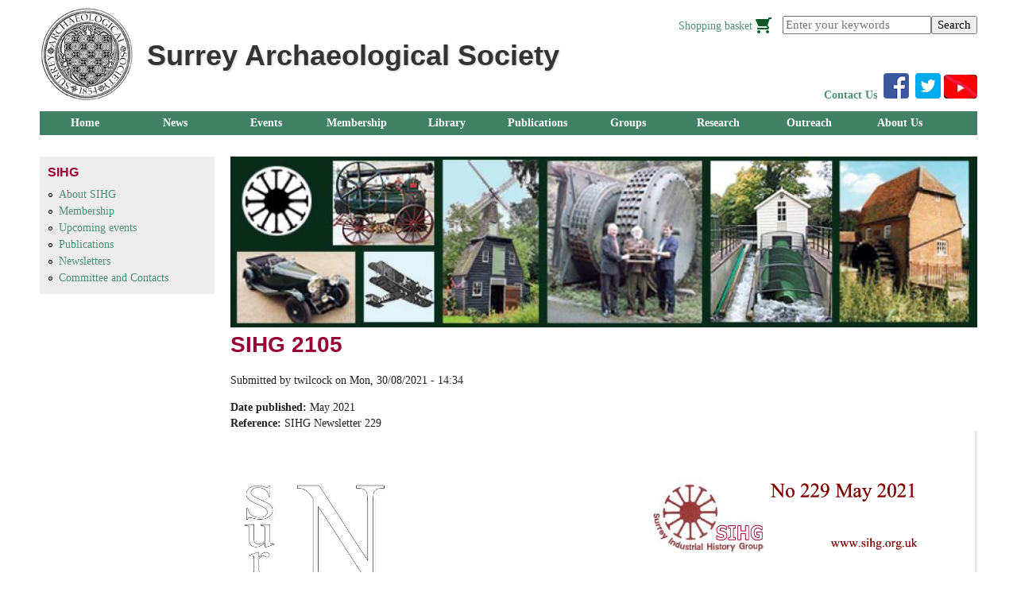

--- FILE ---
content_type: text/html; charset=utf-8
request_url: https://www.surreyarchaeology.org.uk/content/sihg-2105
body_size: 7201
content:
<!DOCTYPE html>
<!--[if IEMobile 7]><html class="iem7"  lang="en" dir="ltr"><![endif]-->
<!--[if lte IE 6]><html class="lt-ie9 lt-ie8 lt-ie7"  lang="en" dir="ltr"><![endif]-->
<!--[if (IE 7)&(!IEMobile)]><html class="lt-ie9 lt-ie8"  lang="en" dir="ltr"><![endif]-->
<!--[if IE 8]><html class="lt-ie9"  lang="en" dir="ltr"><![endif]-->
<!--[if (gte IE 9)|(gt IEMobile 7)]><!--><html  lang="en" dir="ltr"><!--<![endif]-->

<head profile="http://www.w3.org/1999/xhtml/vocab">
  <meta charset="utf-8" />
<meta name="Generator" content="Drupal 7 (http://drupal.org); Commerce 1" />
<link rel="canonical" href="/content/sihg-2105" />
<link rel="shortlink" href="/node/7437" />
<link rel="shortcut icon" href="https://www.surreyarchaeology.org.uk/files/favicon.ico" type="image/vnd.microsoft.icon" />
  <title>SIHG 2105 | Surrey Archaeological Society</title>

      <meta name="MobileOptimized" content="width">
    <meta name="HandheldFriendly" content="true">
    <meta name="viewport" content="width=device-width">
    <meta http-equiv="cleartype" content="on">
  <!-- Google tag (gtag.js) in HTML template --> <script async src="https://www.googletagmanager.com/gtag/js?id=G-6J86P6NB3M"></script> <script> window.dataLayer = window.dataLayer || []; function gtag(){dataLayer.push(arguments);} gtag('js', new Date()); gtag('config', 'G-6J86P6NB3M'); </script>
  <link type="text/css" rel="stylesheet" href="https://www.surreyarchaeology.org.uk/sites/default/files/css/css_kShW4RPmRstZ3SpIC-ZvVGNFVAi0WEMuCnI0ZkYIaFw.css" media="all" />
<link type="text/css" rel="stylesheet" href="https://www.surreyarchaeology.org.uk/sites/default/files/css/css_zXlFs4XAnjvrmfcXwma3arpz7BzrDbpSagFj0lh-ZOE.css" media="all" />
<link type="text/css" rel="stylesheet" href="https://www.surreyarchaeology.org.uk/sites/default/files/css/css_J0Ys_xTc9ZemIFzly0opG4h48OM3YI0fgSxFxZzG-dA.css" media="all" />
<link type="text/css" rel="stylesheet" href="https://www.surreyarchaeology.org.uk/sites/default/files/css/css_53xpdGjFrr3HJDSWjQxK7KXuUlVtUEiLSyf-nk96fno.css" media="all" />
<link type="text/css" rel="stylesheet" href="https://www.surreyarchaeology.org.uk/sites/default/files/css/css_nTXwFrvGiwSJZdqN6Hyz9O20iHCbGiNwmFqlYDTcoVg.css" media="all" />
  <script src="https://www.surreyarchaeology.org.uk/misc/jquery.js?v=1.4.4"></script>
<script src="https://www.surreyarchaeology.org.uk/misc/jquery-extend-3.4.0.js?v=1.4.4"></script>
<script src="https://www.surreyarchaeology.org.uk/misc/jquery-html-prefilter-3.5.0-backport.js?v=1.4.4"></script>
<script src="https://www.surreyarchaeology.org.uk/misc/jquery.once.js?v=1.2"></script>
<script src="https://www.surreyarchaeology.org.uk/misc/drupal.js?t29ndv"></script>
<script src="https://www.surreyarchaeology.org.uk/sites/all/modules/nice_menus/js/jquery.bgiframe.js?v=2.1"></script>
<script src="https://www.surreyarchaeology.org.uk/sites/all/modules/nice_menus/js/jquery.hoverIntent.js?v=0.5"></script>
<script src="https://www.surreyarchaeology.org.uk/sites/all/modules/nice_menus/js/superfish.js?v=1.4.8"></script>
<script src="https://www.surreyarchaeology.org.uk/sites/all/modules/nice_menus/js/nice_menus.js?v=1.0"></script>
<script src="https://www.surreyarchaeology.org.uk/misc/form-single-submit.js?v=7.103"></script>
<script src="https://www.surreyarchaeology.org.uk/sites/all/modules/admin_menu/admin_devel/admin_devel.js?t29ndv"></script>
<script src="https://www.surreyarchaeology.org.uk/sites/all/modules/entityreference/js/entityreference.js?t29ndv"></script>
<script src="https://www.surreyarchaeology.org.uk/sites/all/libraries/colorbox/jquery.colorbox-min.js?t29ndv"></script>
<script src="https://www.surreyarchaeology.org.uk/sites/all/modules/colorbox/js/colorbox.js?t29ndv"></script>
<script src="https://www.surreyarchaeology.org.uk/sites/all/modules/colorbox/styles/default/colorbox_style.js?t29ndv"></script>
<script src="https://www.surreyarchaeology.org.uk/sites/all/modules/responsive_menus/styles/responsive_menus_simple/js/responsive_menus_simple.js?t29ndv"></script>
<script src="https://www.surreyarchaeology.org.uk/sites/all/modules/google_analytics/googleanalytics.js?t29ndv"></script>
<script src="https://www.googletagmanager.com/gtag/js?id=UA-22509697-1"></script>
<script>window.dataLayer = window.dataLayer || [];function gtag(){dataLayer.push(arguments)};gtag("js", new Date());gtag("set", "developer_id.dMDhkMT", true);gtag("config", "UA-22509697-1", {"groups":"default"});</script>
<script src="https://www.surreyarchaeology.org.uk/sites/all/modules/extlink/js/extlink.js?t29ndv"></script>
<script>jQuery.extend(Drupal.settings, {"basePath":"\/","pathPrefix":"","setHasJsCookie":0,"ajaxPageState":{"theme":"sat","theme_token":"hdY2E1VjpYz_LgPwhiWR8heOYJzVji6nsIlMt0MrHRQ","js":{"misc\/jquery.js":1,"misc\/jquery-extend-3.4.0.js":1,"misc\/jquery-html-prefilter-3.5.0-backport.js":1,"misc\/jquery.once.js":1,"misc\/drupal.js":1,"sites\/all\/modules\/nice_menus\/js\/jquery.bgiframe.js":1,"sites\/all\/modules\/nice_menus\/js\/jquery.hoverIntent.js":1,"sites\/all\/modules\/nice_menus\/js\/superfish.js":1,"sites\/all\/modules\/nice_menus\/js\/nice_menus.js":1,"misc\/form-single-submit.js":1,"sites\/all\/modules\/admin_menu\/admin_devel\/admin_devel.js":1,"sites\/all\/modules\/entityreference\/js\/entityreference.js":1,"sites\/all\/libraries\/colorbox\/jquery.colorbox-min.js":1,"sites\/all\/modules\/colorbox\/js\/colorbox.js":1,"sites\/all\/modules\/colorbox\/styles\/default\/colorbox_style.js":1,"sites\/all\/modules\/responsive_menus\/styles\/responsive_menus_simple\/js\/responsive_menus_simple.js":1,"sites\/all\/modules\/google_analytics\/googleanalytics.js":1,"https:\/\/www.googletagmanager.com\/gtag\/js?id=UA-22509697-1":1,"0":1,"sites\/all\/modules\/extlink\/js\/extlink.js":1},"css":{"modules\/system\/system.base.css":1,"modules\/system\/system.menus.css":1,"modules\/system\/system.messages.css":1,"modules\/system\/system.theme.css":1,"modules\/aggregator\/aggregator.css":1,"modules\/field\/theme\/field.css":1,"modules\/node\/node.css":1,"modules\/search\/search.css":1,"modules\/user\/user.css":1,"sites\/all\/modules\/extlink\/css\/extlink.css":1,"sites\/all\/modules\/views\/css\/views.css":1,"sites\/all\/modules\/media\/modules\/media_wysiwyg\/css\/media_wysiwyg.base.css":1,"sites\/all\/modules\/colorbox\/styles\/default\/colorbox_style.css":1,"sites\/all\/modules\/ctools\/css\/ctools.css":1,"sites\/all\/modules\/nice_menus\/css\/nice_menus.css":1,"sites\/all\/modules\/nice_menus\/css\/nice_menus_default.css":1,"sites\/all\/modules\/responsive_menus\/styles\/responsive_menus_simple\/css\/responsive_menus_simple.css":1,"sites\/default\/themes\/sat\/system.menus.css":1,"sites\/default\/themes\/sat\/css\/normalize.css":1,"sites\/default\/themes\/sat\/css\/wireframes.css":1,"sites\/default\/themes\/sat\/css\/layouts\/responsive-sidebars.css":1,"sites\/default\/themes\/sat\/css\/page-backgrounds.css":1,"sites\/default\/themes\/sat\/css\/tabs.css":1,"sites\/default\/themes\/sat\/css\/pages.css":1,"sites\/default\/themes\/sat\/css\/blocks.css":1,"sites\/default\/themes\/sat\/css\/navigation.css":1,"sites\/default\/themes\/sat\/css\/nice_menus.css":1,"sites\/default\/themes\/sat\/css\/views-styles.css":1,"sites\/default\/themes\/sat\/css\/nodes.css":1,"sites\/default\/themes\/sat\/css\/comments.css":1,"sites\/default\/themes\/sat\/css\/forms.css":1,"sites\/default\/themes\/sat\/css\/fields.css":1,"sites\/default\/themes\/sat\/css\/print.css":1,"public:\/\/css_injector\/css_injector_1.css":1,"public:\/\/css_injector\/css_injector_2.css":1,"public:\/\/css_injector\/css_injector_3.css":1,"public:\/\/css_injector\/css_injector_4.css":1,"public:\/\/css_injector\/css_injector_5.css":1,"public:\/\/css_injector\/css_injector_6.css":1,"public:\/\/css_injector\/css_injector_7.css":1}},"colorbox":{"opacity":"0.85","current":"{current} of {total}","previous":"\u00ab Prev","next":"Next \u00bb","close":"Close","maxWidth":"98%","maxHeight":"98%","fixed":true,"mobiledetect":true,"mobiledevicewidth":"480px","file_public_path":"\/sites\/default\/files","specificPagesDefaultValue":"admin*\nimagebrowser*\nimg_assist*\nimce*\nnode\/add\/*\nnode\/*\/edit\nprint\/*\nprintpdf\/*\nsystem\/ajax\nsystem\/ajax\/*"},"nice_menus_options":{"delay":800,"speed":"slow"},"responsive_menus":[{"toggler_text":"\u2630 Menu","selectors":["#main-menu"],"media_size":"768","media_unit":"px","absolute":"1","remove_attributes":"1","responsive_menus_style":"responsive_menus_simple"}],"googleanalytics":{"account":["UA-22509697-1"],"trackOutbound":1,"trackMailto":1,"trackDownload":1,"trackDownloadExtensions":"7z|aac|arc|arj|asf|asx|avi|bin|csv|doc(x|m)?|dot(x|m)?|exe|flv|gif|gz|gzip|hqx|jar|jpe?g|js|mp(2|3|4|e?g)|mov(ie)?|msi|msp|pdf|phps|png|ppt(x|m)?|pot(x|m)?|pps(x|m)?|ppam|sld(x|m)?|thmx|qtm?|ra(m|r)?|sea|sit|tar|tgz|torrent|txt|wav|wma|wmv|wpd|xls(x|m|b)?|xlt(x|m)|xlam|xml|z|zip","trackColorbox":1},"urlIsAjaxTrusted":{"\/content\/sihg-2105":true},"extlink":{"extTarget":"_blank","extClass":"ext","extLabel":"(link is external)","extImgClass":0,"extIconPlacement":"append","extSubdomains":1,"extExclude":"","extInclude":"","extCssExclude":"","extCssExplicit":"","extAlert":0,"extAlertText":"This link will take you to an external web site. We are not responsible for their content.","mailtoClass":"mailto","mailtoLabel":"(link sends e-mail)","extUseFontAwesome":false}});</script>
      <!--[if lt IE 9]>
    <script src="/sites/all/themes/zen/js/html5-respond.js"></script>
    <![endif]-->
  </head>
<body class="html not-front not-logged-in one-sidebar sidebar-first page-node page-node- page-node-7437 node-type-sihgnewsletter section-content" >
      <p id="skip-link">
      <a href="#main-menu" class="element-invisible element-focusable">Jump to navigation</a>
    </p>
      
<div id="page">

  <header class="header" id="header" role="banner">

          <a href="/"
      title="Home" rel="home" class="header__logo"
      id="logo"><img src="https://www.surreyarchaeology.org.uk/sites/default/files/New%20logo%202019%204.13.jpg"
      alt="Home" class="header__logo-image" /></a>
    
          <div class="header__name-and-slogan" id="name-and-slogan">
                  <h1 class="header__site-name" id="site-name">
        <a href="/"
          title="Home" class="header__site-link"
          rel="home"><span>Surrey Archaeological Society</span></a>
      </h1>
        
              </div>
    
    
      <div class="header__region region region-header">
    <div id="block-search-api-page-search" class="block block-search-api-page first odd">

      
  <form action="/content/sihg-2105" method="post" id="search-api-page-search-form-search" accept-charset="UTF-8"><div><div class="form-item form-type-textfield form-item-keys-1">
  <label class="element-invisible" for="edit-keys-1">Enter your keywords </label>
 <input placeholder="Enter your keywords" type="text" id="edit-keys-1" name="keys_1" value="" size="15" maxlength="128" class="form-text" />
</div>
<input type="hidden" name="id" value="1" />
<input type="submit" id="edit-submit-1" name="op" value="Search" class="form-submit" /><input type="hidden" name="form_build_id" value="form-9doXhaA-sll6BLUeq1wy1lU1_rkSOvTuDngOOliptPs" />
<input type="hidden" name="form_id" value="search_api_page_search_form_search" />
</div></form>
</div>
<div id="block-menu-menu-basket" class="block block-menu even" role="navigation">

      
  <ul class="menu"><li class="menu__item is-leaf first last leaf"><a href="/basket" title="" class="menu__link">Shopping basket</a></li>
</ul>
</div>
<div id="block-block-9" class="block block-block last odd">

      
  <p><strong><a href="/content/contacts">Contact Us</a>  <a href="https://www.facebook.com/pages/Guilford-United-Kingdom/Surrey-Archaeological-Society/122935434420887" style="font-size: 14.24px; line-height: 1.5em;" target="_blank"><img alt="Facebook" src="/sites/default/themes/sat/images/fb-logo.png" title="Facebook" /> </a><span style="font-size: 14.24px; line-height: 1.5em;"> </span><a href="https://twitter.com/surreyarch" style="font-size: 14.24px; line-height: 1.5em;" target="_blank"><img alt="Twitter" src="/sites/default/themes/sat/images/tw-logo.png" title="Twitter" /></a> </strong><a href="https://www.youtube.com/channel/UCksA125pBoA4to2kAjwwHBw/videos"><img class="media-element file-full" data-delta="1" src="https://www.surreyarchaeology.org.uk/sites/default/files/styles/large/public/yt_logo_rgb_light_2.jpg?itok=pFyd6okk" width="42" height="30" alt="" /></a></p>
</div>
  </div>

  </header>

  <div id="main">

    <div id="navigation">

      
        <div class="region region-navigation">
    <div id="block-nice-menus-1" class="block block-nice-menus first last odd">

      
  <ul class="nice-menu nice-menu-down nice-menu-main-menu" id="nice-menu-1"><li class="menu__item menu-96 menu-path-front first odd "><a href="/" title="" class="menu__link">Home</a></li>
<li class="menu__item menu-1603 menu-path-news  even "><a href="/news" class="menu__link">News</a></li>
<li class="menu__item menu-89 menuparent  menu-path-events-all-list  odd "><a href="/events/all/list" title="" class="menu__link">Events</a><ul><li class="menu__item menu-1600 menu-path-events-all-list first odd "><a href="/events/all/list" title="List of future events" class="menu__link">Upcoming events</a></li>
<li class="menu__item menu-1550 menu-path-past-events  even "><a href="/past-events" title="Past events run by the Society" class="menu__link">Past Events</a></li>
<li class="menu__item menu-2510 menu-path-equipment-bookings  odd "><a href="/equipment-bookings" title="" class="menu__link">Equipment bookings</a></li>
<li class="menu__item menu-150 menu-path-node-185  even last"><a href="/content/non-society-events" title="Non- Society News" class="menu__link">Non-Society Events</a></li>
</ul></li>
<li class="menu__item menu-55 menuparent  menu-path-node-5  even "><a href="/content/membership" class="menu__link">Membership</a><ul><li class="menu__item menu-1533 menu-path-node-1216 first odd "><a href="/content/benefits-of-membership" class="menu__link">Membership benefits</a></li>
<li class="menu__item menu-1534 menu-path-node-1217  even "><a href="/content/join-us-online" class="menu__link">Join Online</a></li>
<li class="menu__item menu-2052 menu-path-node-1570  odd last"><a href="/membership/renew" class="menu__link">Renew Online</a></li>
</ul></li>
<li class="menu__item menu-61 menuparent  menu-path-node-11  odd "><a href="/library" class="menu__link">Library</a><ul><li class="menu__item menu-1593 menu-path-node-1361 first odd "><a href="/content/visiting-the-library" class="menu__link">Visiting the Library</a></li>
<li class="menu__item menu-1580 menu-path-node-12  even "><a href="/content/library-resources" class="menu__link">Library Resources</a></li>
<li class="menu__item menu-180 menu-path-node-341  odd "><a href="/content/library-catalogue" title="Sends you to our Library catalogue" class="menu__link">Catalogue</a></li>
<li class="menu__item menu-2678 menu-path-node-7689  even "><a href="/content/journals-received-by-the-surrey-archaeological-society-library" class="menu__link">Journals Received by the Library</a></li>
<li class="menu__item menu-2595 menu-path-ssurreyarchaeologyorguk-items-of-surrey-interest  odd "><a href="https://www.surreyarchaeology.org.uk/items-of-surrey-interest" title="Items of Surrey Interest" class="menu__link">Items of Surrey Interest</a></li>
<li class="menu__item menu-1194 menu-path-libraryacq  even "><a href="/libraryacq" title="" class="menu__link">Library Acquisitions (past)</a></li>
<li class="menu__item menu-1551 menu-path-node-1254  odd "><a href="/content/library-archives" title="Library Archives" class="menu__link">Library Archives</a></li>
<li class="menu__item menu-57 menu-path-node-27  even "><a href="/content/links" class="menu__link">Links to other sites</a></li>
<li class="menu__item menu-2645 menu-path-postcards  odd "><a href="/postcards" title="Postcards in Library" class="menu__link">Surrey Postcard Collection (images)</a></li>
<li class="menu__item menu-2702 menu-path-books  even "><a href="/books" title="E-books" class="menu__link">Digital e-books</a></li>
<li class="menu__item menu-2723 menu-path-ssurreyarchaeologyorguk-content-john-and-edward-hassell-images-of-surrey-1820-1833  odd last"><a href="https://www.surreyarchaeology.org.uk/content/john-and-edward-hassell-images-of-surrey-1820-1833" title="Hassell images" class="menu__link">Hassell images of Surrey 1820-1833</a></li>
</ul></li>
<li class="menu__item menu-65 menuparent  menu-path-node-14  even "><a href="/content/publications" class="menu__link">Publications</a><ul><li class="menu__item menu-66 menu-path-node-15 first odd "><a href="/content/surrey-archaeological-collections" class="menu__link">Surrey Archaeological Collections</a></li>
<li class="menu__item menu-1552 menu-path-node-1256  even "><a href="/content/research-volumes" class="menu__link">Research Volumes</a></li>
<li class="menu__item menu-151 menu-path-node-186  odd "><a href="/content/surreys-past-formerly-bulletin" class="menu__link">Surrey&#039;s Past</a></li>
<li class="menu__item menu-127 menu-path-node-110  even "><a href="/content/surrey-history" class="menu__link">Surrey History</a></li>
<li class="menu__item menu-2617 menu-path-enewsletters  odd "><a href="/enewsletters" title="List of enewsletters" class="menu__link">Enewsletters</a></li>
<li class="menu__item menu-149 menu-path-annual-report  even "><a href="/annual-report" title="Annual Reports" class="menu__link">Annual Reports</a></li>
<li class="menu__item menu-69 menu-path-node-18  odd "><a href="/content/instructions-for-authors" class="menu__link">Instructions for Authors</a></li>
<li class="menu__item menu-2554 menu-path-node-4854  even "><a href="/content/spoilheap-publications" title="SpoilHeap Publications" class="menu__link">SpoilHeap Publications</a></li>
<li class="menu__item menu-2862 menu-path-node-6089  odd "><a href="/content/publication-sales-list" class="menu__link">Publication Sales List</a></li>
<li class="menu__item menu-1592 menu-path-node-1360  even "><a href="/content/agriculture-and-industry-in-south-eastern-roman-britain" title="Agriculture and Industry in South-Eastern Roman Britain" class="menu__link">Agriculture and Industry in South-Eastern Roman Britain</a></li>
<li class="menu__item menu-2703 menu-path-books  odd last"><a href="/books" title="Digitised out of print documents ( eBooks)" class="menu__link">Digitised out of print documents ( eBooks)</a></li>
</ul></li>
<li class="menu__item menu-43 menuparent  menu-path-node-373  odd "><a href="/groups" title="" class="menu__link">Groups</a><ul><li class="menu__item menu-71 menu-path-node-20 first odd "><a href="/content/artefacts-and-archives-research-groups" title="Artefacts and Archives Research Groups" class="menu__link">Artefacts Research Groups</a></li>
<li class="menu__item menu-100 menu-path-node-41  even "><a href="/groups/medieval" title="Medieval Studies Forum" class="menu__link">Medieval Studies Forum</a></li>
<li class="menu__item menu-99 menu-path-node-40  odd "><a href="/groups/prehistory" class="menu__link">Prehistoric Group</a></li>
<li class="menu__item menu-98 menu-path-node-39  even "><a href="/content/sihg_front" title="Industrial History of Surrey" class="menu__link">Surrey Industrial History Group (SIHG)</a></li>
<li class="menu__item menu-101 menu-path-node-42  odd "><a href="/groups/localhistory" class="menu__link">Surrey Local History</a></li>
<li class="menu__item menu-978 menu-path-node-70  even last"><a href="/content/roman-studies-group" title="Roman Studies Group" class="menu__link">Roman Studies Group</a></li>
</ul></li>
<li class="menu__item menu-77 menuparent  menu-path-node-24  even "><a href="/content/research" class="menu__link">Research</a><ul><li class="menu__item menu-1545 menu-path-recent-fieldwork first odd "><a href="/Recent-Fieldwork" title="News about research and fieldwork" class="menu__link">Research &amp; fieldwork reports</a></li>
<li class="menu__item menu-2074 menu-path-node-4586  even "><a href="/content/surrey-grey-literature-search" class="menu__link">Surrey Grey Literature Search</a></li>
<li class="menu__item menu-78 menu-path-node-25  odd "><a href="/content/surrey-research-framework" class="menu__link">Surrey Research Framework</a></li>
<li class="menu__item menu-79 menu-path-node-26  even "><a href="/content/researchers-in-surrey" class="menu__link">Researchers in Surrey</a></li>
<li class="menu__item menu-177 menu-path-node-323  odd "><a href="/content/excavation-recording-manual-0" class="menu__link">Excavation Recording Manual</a></li>
<li class="menu__item menu-185 menu-path-node-431  even "><a href="/content/surrey-excavation-site-codes" title="Site codes" class="menu__link">Excavation site codes</a></li>
<li class="menu__item menu-64 menu-path-node-361  odd "><a href="/content/site-recording-standards" title="Excavation Recording Standards" class="menu__link">Site Recording Standards</a></li>
<li class="menu__item menu-102 menu-path-node-43  even "><a href="/content/south-east-research-framework-0" class="menu__link">South East Research Framework</a></li>
<li class="menu__item menu-2580 menu-path-ssurreyarchaeologyorguk-admin-content-wills  odd "><a href="https://www.surreyarchaeology.org.uk/admin/content/wills" title="Wills" class="menu__link">Wills</a></li>
<li class="menu__item menu-2582 menu-path-ssurreyarchaeologyorguk-willsforchecking  even "><a href="https://surreyarchaeology.org.uk/willsforchecking" title="" class="menu__link">Wills for Checking</a></li>
<li class="menu__item menu-2585 menu-path-node-6047  odd "><a href="/content/puttenham-terrier-transcription-project" class="menu__link">Puttenham Terrier Transcription Project</a></li>
<li class="menu__item menu-168 menu-path-node-282  even last"><a href="/content/research-committee-grants" title="Grants" class="menu__link">Surrey Archaeological Society Grants</a></li>
</ul></li>
<li class="menu__item menu-2499 menuparent  menu-path-node-4759  odd "><a href="/content/outreach" title="Outreach" class="menu__link">Outreach</a><ul><li class="menu__item menu-2646 menu-path-node-6573 first odd "><a href="/content/archaeology-of-surrey" class="menu__link">Archaeology of Surrey</a></li>
<li class="menu__item menu-2656 menu-path-node-6583  even "><a href="/content/resources" class="menu__link">Resources</a></li>
<li class="menu__item menu-2500 menu-path-node-4760  odd "><a href="/content/hlf-sustainable-impact-project" class="menu__link">HLF Sustainable Impact</a></li>
<li class="menu__item menu-2501 menu-path-node-4761  even last"><a href="/content/training" class="menu__link">Training</a></li>
</ul></li>
<li class="menu__item menu-53 menuparent  menu-path-node-3  even last"><a href="/content/about-us" class="menu__link">About Us</a><ul><li class="menu__item menu-59 menu-path-node-9 first odd "><a href="/content/contacts" class="menu__link">Contact Us</a></li>
<li class="menu__item menu-54 menu-path-node-4  even "><a href="/content/objectives" class="menu__link">Objectives</a></li>
<li class="menu__item menu-1601 menu-path-node-1414  odd "><a href="/content/articles-of-association-the-societys-constitution" title="Articles" class="menu__link">Articles of Association</a></li>
<li class="menu__item menu-60 menu-path-node-10  even "><a href="/content/committees" class="menu__link">Committees</a></li>
<li class="menu__item menu-1388 menu-path-surreyarchaeologyorguk-annual-report  odd "><a href="http://www.surreyarchaeology.org.uk/annual-report" title="The Society&#039;s Annual Reports" class="menu__link">Annual Reports</a></li>
<li class="menu__item menu-164 menu-path-node-303  even "><a href="/content/surrey-scheduled-ancient-monument-monitoring-scheme" title="Downloadable SAM Form" class="menu__link">Scheduled Ancient Monument Monitoring Scheme</a></li>
<li class="menu__item menu-137 menu-path-node-144  odd "><a href="/content/insurance" class="menu__link">Insurance</a></li>
<li class="menu__item menu-1409 menu-path-node-1208  even last"><a href="/content/society-logo" title="Society logo" class="menu__link">Society logo</a></li>
</ul></li>
</ul>

</div>
  </div>

    </div>

    <div id="content" class="column" role="main">
        <div class="region region-highlighted">
    <div id="block-block-13" class="block block-block first last odd">

      
  <p><img alt="Surrey Industrial History Group (SIHG)" title="Surrey Industrial History Group (SIHG)" class="media-element file-banner-width-one-sidebar" data-delta="7" src="https://www.surreyarchaeology.org.uk/sites/default/files/styles/banner_width_with_one_sidebar/public/sihg%20banner%20new%202021.jpg?itok=CYXqVnoj" width="920" height="210" /></p>
</div>
  </div>
            <a id="main-content"></a>
                    <h1 class="page__title title" id="page-title">SIHG 2105</h1>
                                          


<article class="node-7437 node node-sihgnewsletter node-promoted view-mode-full clearfix">

      <header>
                  
              <p class="submitted">
                    Submitted by <span class="username">twilcock</span> on <time pubdate datetime="2021-08-30T14:34:55+01:00">Mon, 30/08/2021 - 14:34</time>        </p>
      
          </header>
  
  <div class="field field-name-field-date-published field-type-text field-label-inline clearfix"><div class="field-label">Date published:&nbsp;</div><div class="field-items"><div class="field-item even">May 2021</div></div></div><div class="field field-name-field-reference field-type-text field-label-inline clearfix"><div class="field-label">Reference:&nbsp;</div><div class="field-items"><div class="field-item even">SIHG Newsletter 229</div></div></div><div class="field field-name-field-thumbnail field-type-image field-label-hidden"><div class="field-items"><div class="field-item even"><img src="https://www.surreyarchaeology.org.uk/sites/default/files/2105%20image.png" width="1800" height="2546" alt="" /></div></div></div><div class="field field-name-field-contents field-type-text field-label-above"><div class="field-label">Contents:&nbsp;</div><div class="field-items"><div class="field-item even">Wellington Bomber from Loch Ness (Brooklands Museum)</div><div class="field-item odd">The Tay Bridge (Three Victorian Bridges) / Douglas Irvine </div><div class="field-item even">The Value of Money / Robert Bryson </div><div class="field-item odd">Milling around the World at the Mills Archive / Mildred Cook</div></div></div><div class="field field-name-field-file-attachment field-type-file field-label-above"><div class="field-label">File attachment:&nbsp;</div><div class="field-items"><div class="field-item even"><span class="file"><img class="file-icon" alt="PDF icon" title="application/pdf" src="/modules/file/icons/application-pdf.png" /> <a href="https://www.surreyarchaeology.org.uk/system/files/2105news229-A4.pdf" type="application/pdf; length=4031236">2105news229-A4.pdf</a></span></div></div></div>
  
  
</article>
          </div>

    
          <aside class="sidebars">
          <section class="region region-sidebar-first column sidebar">
    <div id="block-menu-block-2" class="block block-menu-block first last odd" role="navigation">

        <h2 class="block__title block-title">SIHG</h2>
    
  <div class="menu-block-wrapper menu-block-2 menu-name-menu-sihg parent-mlid-0 menu-level-1">
  <ul class="menu"><li class="menu__item is-leaf first leaf menu-mlid-2636"><a href="/content/sihg_front" title="" class="menu__link">About SIHG </a></li>
<li class="menu__item is-leaf leaf menu-mlid-2630"><a href="/content/SIHG_membership" title="SIHG Membership" class="menu__link">Membership</a></li>
<li class="menu__item is-leaf leaf menu-mlid-2670"><a href="/content/sihg_upcoming_events" class="menu__link">Upcoming events</a></li>
<li class="menu__item is-leaf leaf menu-mlid-2641"><a href="/content/sihg_pubsforsale" title="" class="menu__link">Publications</a></li>
<li class="menu__item is-leaf leaf menu-mlid-2663"><a href="/SIHGNewsletters" title="" class="menu__link">Newsletters</a></li>
<li class="menu__item is-leaf last leaf menu-mlid-2633"><a href="/content/sihg_projects" title="" class="menu__link">Committee and Contacts</a></li>
</ul></div>

</div>
  </section>
              </aside>
    
  </div>

    <footer id="footer" class="region region-footer">
    <div id="block-block-2" class="block block-block first last odd">

      
  <p style="text-align: center;">© Surrey Archaeological Society 2010-2023.    Webmaster : <a href="mailto:webmaster@surreyarchaeology.org.uk">Webmaster</a>     <strong>  <a href="/content/contacts">Contact Us</a></strong><br />The Society is a Registered Charity (no 272098) and a Company Limited by Guarantee (registered in England no 1160052)</p>
</div>
  </footer>

</div>

  </body>
</html>


--- FILE ---
content_type: text/css
request_url: https://www.surreyarchaeology.org.uk/sites/default/files/css/css_nTXwFrvGiwSJZdqN6Hyz9O20iHCbGiNwmFqlYDTcoVg.css
body_size: 790
content:
.front #content .region-highlighted .block{width:100%;height:auto;background:#ffffee;}.region-highlighted{overflow:hidden;}.front #content .region-highlighted .block p{margin-right:10px;}.front #content .region-highlighted .block img{width:100%;}
.view-news-articles .views-field-field-image{float:left;margin-right:1em;}.view-news-articles .views-row{clear:left;margin-bottom:1em;overflow:hidden;}#block-views-news-articles-block{font-size:120%;}.node-news-article .field-name-field-image{float:right;margin-left:1em;}.view-news-articles.view-display-id-page .views-row{box-shadow:0 1px 3px rgba(0,0,0,0.12),0 1px 2px rgba(0,0,0,0.24);padding:1em;}.node-news-article .submitted{font-style:italic;}
.group-right{padding-left:1em;box-sizing:border-box;text-align:right;}
.leaflet-marker-icon{width:21px !important;height:33px !important;margin-top:-33px !important;margin-left:-9px !important;}.leaflet-marker-icon.marker-cluster{width:40px !important;height:40px !important;margin-top:-20px !important;margin-left:-20px !important;}
.node-recent-fieldwork .field-name-field-teaser-image{float:left;margin-right:1em;}
#block-system-user-menu{background:transparent;position:normal;}#block-system-user-menu a{color:#509074;}
.field-name-body:after{content:".";display:block;height:0;clear:both;visibility:hidden;}
